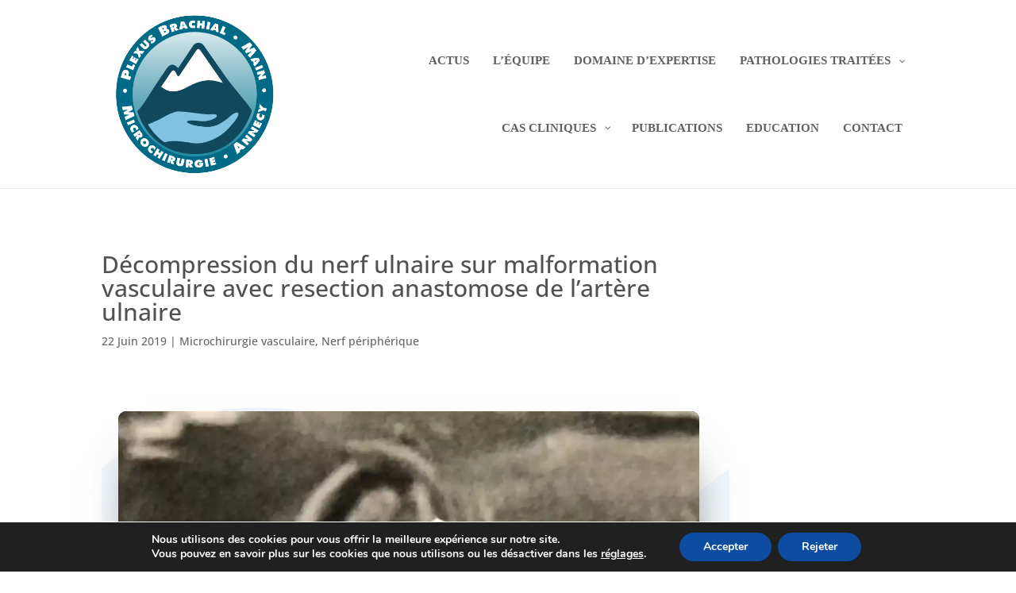

--- FILE ---
content_type: text/css
request_url: https://www.plexusbrachial-microchirurgie.com/wp-content/uploads/Divi-Child/quadmenu-divi.css
body_size: 679
content:
@media (max-width: 980px) {
  #top-menu-nav #quadmenu {
    display: none;
  }
}
#top-menu-nav #quadmenu,
#top-menu-nav #quadmenu .quadmenu-container {
  position: static;
  line-height: 1.1;
}
#top-menu-nav #quadmenu ul li:hover > ul {
  animation: unset!important;
}
#top-menu-nav #quadmenu.quadmenu-is-horizontal .quadmenu-navbar-nav > li {
  height: auto;
}
#top-menu-nav #quadmenu.quadmenu-is-horizontal .quadmenu-navbar-nav > li > a {
  padding-bottom: 67.5px;
  -webkit-transition: all 0.4s ease-in-out;
  -moz-transition: all 0.4s ease-in-out;
  transition: all 0.4s ease-in-out;
}
#top-menu-nav #quadmenu.quadmenu-is-horizontal .quadmenu-navbar-nav > li > a .quadmenu-item-content > .quadmenu-icon {
  line-height: 20px;
}
#top-menu-nav #quadmenu.quadmenu-is-horizontal .quadmenu-navbar-nav > li.quadmenu-item > form {
  margin-top: -15px;
}
#top-menu-nav #quadmenu.quadmenu-is-horizontal .quadmenu-navbar-nav > li.quadmenu-item-type-button > a {
  margin: -30px 0;
}
#top-menu-nav #quadmenu.quadmenu-is-horizontal .quadmenu-navbar-nav > li.quadmenu-item-type-social > .quadmenu-toggle-container {
  padding: 0;
}
#top-menu-nav #quadmenu.quadmenu-is-horizontal .quadmenu-dropdown-menu .button {
  line-height: 1;
}
.et-fixed-header #top-menu-nav #quadmenu.quadmenu-is-horizontal .quadmenu-navbar-nav > li.quadmenu-item > form {
  margin-top: -15px;
}
.et-fixed-header #top-menu-nav #quadmenu.quadmenu-is-horizontal .quadmenu-navbar-nav > li > a {
  padding-bottom: 22.5px;
}
.et-fixed-header #top-menu-nav #quadmenu.quadmenu-is-horizontal .quadmenu-navbar-nav > li > a > .quadmenu-item-content > .quadmenu-badge {
  opacity: 0;
}
.et_header_style_centered #top-menu-nav #quadmenu.quadmenu-is-horizontal .quadmenu-navbar-nav > li > a {
  padding-bottom: 41px;
}
#mobile_menu_slide #quadmenu {
  margin: 0 -15px;
}
#mobile_menu_slide #quadmenu li a,
#mobile_menu_slide #quadmenu li.current-menu-item a {
  padding: 0;
}
.mobile_nav.opened .et_mobile_menu {
  transition: all 0.4s;
  display: block;
}
.et_mobile_menu #quadmenu li ul,
.et_pb_fullwidth_menu #quadmenu .et_mobile_menu li ul {
  padding: 0!important;
}
.et_pb_fullwidth_menu #quadmenu.quadmenu-divi_primary_menu.quadmenu-is-horizontal.js .quadmenu-navbar-nav > li.quadmenu-item {
  height: 135px;
}
.et_search_form_container {
  max-width: 50%!important;
}
.et_search_form_container .et-search-form {
  max-width: 100%!important;
}
.et_pb_no_animation #quadmenu {
  -webkit-animation: none!important;
  -moz-animation: none!important;
  -o-animation: none!important;
  animation: none!important;
}
.et_pb_menu_hidden #quadmenu {
  opacity: 0;
  -webkit-animation: fadeOutBottom 1s 1 cubic-bezier(0.77, 0, 0.175, 1);
  -moz-animation: fadeOutBottom 1s 1 cubic-bezier(0.77, 0, 0.175, 1);
  -o-animation: fadeOutBottom 1s 1 cubic-bezier(0.77, 0, 0.175, 1);
  animation: fadeOutBottom 1s 1 cubic-bezier(0.77, 0, 0.175, 1);
}
.et_pb_menu_visible #quadmenu {
  z-index: 99;
  opacity: 1;
  -webkit-animation: fadeInBottom 1s 1 cubic-bezier(0.77, 0, 0.175, 1);
  -moz-animation: fadeInBottom 1s 1 cubic-bezier(0.77, 0, 0.175, 1);
  -o-animation: fadeInBottom 1s 1 cubic-bezier(0.77, 0, 0.175, 1);
  animation: fadeInBottom 1s 1 cubic-bezier(0.77, 0, 0.175, 1);
}
@et _divi[hide_mobile_logo]: 0;
@et _divi[phone_number]: 0;
@et _divi[header_email]: 0;
@et _divi[show_header_social_icons]: 0;


--- FILE ---
content_type: text/css
request_url: https://www.plexusbrachial-microchirurgie.com/wp-content/et-cache/205347/et-core-unified-205347.min.css?ver=1765089390
body_size: 109
content:
#top-header{background-color:#016B87}.nav li ul{width:auto}#top-menu li li a{width:380px}.nav li li ul{left:340px}#main-content .container:before{background:none}#sidebar{display:none}@media (min-width:981px){#left-area{width:100%;padding:23px 0px 0px!important;float:none!important}}